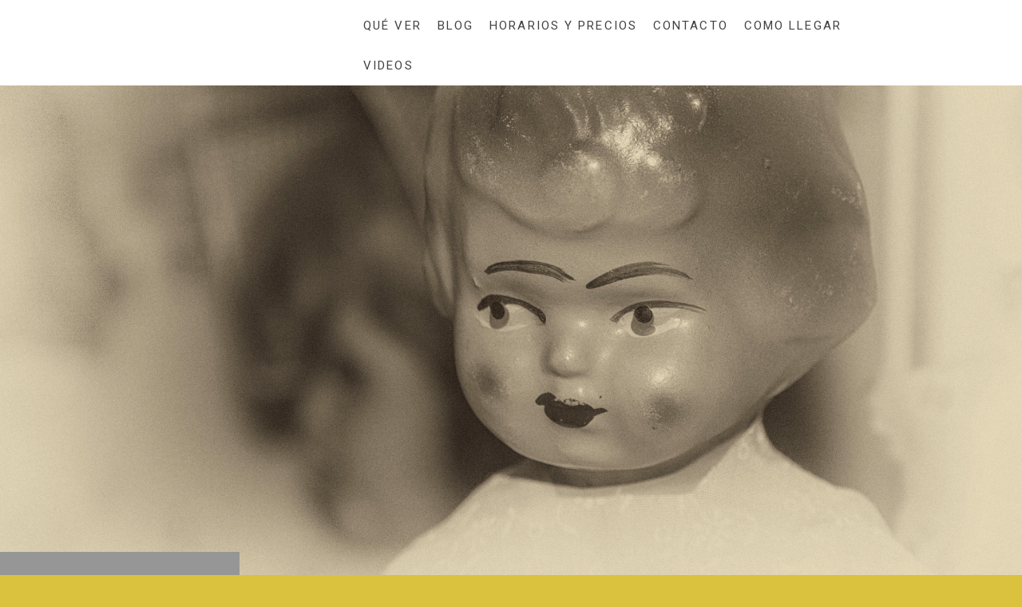

--- FILE ---
content_type: text/html; charset=UTF-8
request_url: https://www.museojuguetesurrea.es/2020/04/01/qui%C3%A9n-soy/
body_size: 10351
content:
<!DOCTYPE html>
<html lang="es-ES"><head>
    <meta charset="utf-8"/>
    <link rel="dns-prefetch preconnect" href="https://u.jimcdn.com/" crossorigin="anonymous"/>
<link rel="dns-prefetch preconnect" href="https://assets.jimstatic.com/" crossorigin="anonymous"/>
<link rel="dns-prefetch preconnect" href="https://image.jimcdn.com" crossorigin="anonymous"/>
<link rel="dns-prefetch preconnect" href="https://fonts.jimstatic.com" crossorigin="anonymous"/>
<meta http-equiv="X-UA-Compatible" content="IE=edge"/>
<meta name="description" content=""/>
<meta name="robots" content="index, follow, archive"/>
<meta property="st:section" content=""/>
<meta name="generator" content="Jimdo Creator"/>
<meta name="twitter:title" content="Quién soy"/>
<meta name="twitter:description" content="Queridos amigos: comenzamos este blog llenos de ilusión en un momento complicado y difícil, pero aunque todos nos quedamos en casa, seguimos jugando... No podemos olvidar que el juego, y el juguete, ha acompañado a la humanidad durante siglos, entreteniendo sus ratos de ocio, incluso de aburrimiento. Así, para los que queráis, podéis jugar con nosotros. Cada cierto tiempo os propondremos un pequeño juego, actividad o acertijo que podréis contestar con un e-mail en nuestra pestaña de contacto. Los que participéis estáis invitados a nuestro Museo cuando todo esto pase, que esperamos sea muy pronto. Ya perdonareis nuestros fallos, pero no sabemos mucho de ordenadores... y es que somos juguetes! y antiguos! Hoy empezamos con nuestra amiga de la foto... que nos pregunta Quién soy? y nos da unas pistas: nací en España, en 1940. Por mi apellido sabréis que soy pariente de un famoso ratón que cambia dientes por regalos, y mi nombre es el de un insecto coleóptero, de la familia cucujoidea -que nombrecito!- Así... Cómo se llama nuestra amiga? Qué es un insecto coleóptero? Ale! a buscar en internet... o en esos libros gordos donde lo pone todo... Que, por cierto, cómo se llaman esos libros gordos?"/>
<meta name="twitter:card" content="summary_large_image"/>
<meta property="og:url" content="http://www.museojuguetesurrea.es/2020/04/01/qui%C3%A9n-soy/"/>
<meta property="og:title" content="Quién soy"/>
<meta property="og:description" content="Queridos amigos: comenzamos este blog llenos de ilusión en un momento complicado y difícil, pero aunque todos nos quedamos en casa, seguimos jugando... No podemos olvidar que el juego, y el juguete, ha acompañado a la humanidad durante siglos, entreteniendo sus ratos de ocio, incluso de aburrimiento. Así, para los que queráis, podéis jugar con nosotros. Cada cierto tiempo os propondremos un pequeño juego, actividad o acertijo que podréis contestar con un e-mail en nuestra pestaña de contacto. Los que participéis estáis invitados a nuestro Museo cuando todo esto pase, que esperamos sea muy pronto. Ya perdonareis nuestros fallos, pero no sabemos mucho de ordenadores... y es que somos juguetes! y antiguos! Hoy empezamos con nuestra amiga de la foto... que nos pregunta Quién soy? y nos da unas pistas: nací en España, en 1940. Por mi apellido sabréis que soy pariente de un famoso ratón que cambia dientes por regalos, y mi nombre es el de un insecto coleóptero, de la familia cucujoidea -que nombrecito!- Así... Cómo se llama nuestra amiga? Qué es un insecto coleóptero? Ale! a buscar en internet... o en esos libros gordos donde lo pone todo... Que, por cierto, cómo se llaman esos libros gordos?"/>
<meta property="og:type" content="article"/>
<meta property="og:locale" content="es_ES"/>
<meta property="og:site_name" content="Página web de pruebamuseourrea"/>
<meta name="twitter:image" content="https://image.jimcdn.com/app/cms/image/transf/dimension=1920x1024:format=jpg/path/s5e6191c9c4d80dd6/image/i32579c8295290bf0/version/1585763060/image.jpg"/>
<meta property="og:image" content="https://image.jimcdn.com/app/cms/image/transf/dimension=1920x1024:format=jpg/path/s5e6191c9c4d80dd6/image/i32579c8295290bf0/version/1585763060/image.jpg"/>
<meta property="og:image:width" content="1366"/>
<meta property="og:image:height" content="1024"/>
<meta property="og:image:secure_url" content="https://image.jimcdn.com/app/cms/image/transf/dimension=1920x1024:format=jpg/path/s5e6191c9c4d80dd6/image/i32579c8295290bf0/version/1585763060/image.jpg"/>
<meta property="article:published_time" content="2020-04-01 19:00:24"/><title>Quién soy - Página web de pruebamuseourrea</title>
<link rel="icon" type="image/png" href="[data-uri]"/>
    <link rel="alternate" type="application/rss+xml" title="Blog" href="https://www.museojuguetesurrea.es/rss/blog"/>    
<link rel="canonical" href="https://www.museojuguetesurrea.es/2020/04/01/quién-soy/"/>

        <script src="https://assets.jimstatic.com/ckies.js.7c38a5f4f8d944ade39b.js"></script>

        <script src="https://assets.jimstatic.com/cookieControl.js.b05bf5f4339fa83b8e79.js"></script>
    <script>window.CookieControlSet.setToNormal();</script>

    <style>html,body{margin:0}.hidden{display:none}.n{padding:5px}#cc-website-title a {text-decoration: none}.cc-m-image-align-1{text-align:left}.cc-m-image-align-2{text-align:right}.cc-m-image-align-3{text-align:center}</style>

        <link href="https://u.jimcdn.com/cms/o/s5e6191c9c4d80dd6/layout/dm_81f534609330b5b8fef4eaf2b2a6688c/css/layout.css?t=1458578556" rel="stylesheet" type="text/css" id="jimdo_layout_css"/>
<script>     /* <![CDATA[ */     /*!  loadCss [c]2014 @scottjehl, Filament Group, Inc.  Licensed MIT */     window.loadCSS = window.loadCss = function(e,n,t){var r,l=window.document,a=l.createElement("link");if(n)r=n;else{var i=(l.body||l.getElementsByTagName("head")[0]).childNodes;r=i[i.length-1]}var o=l.styleSheets;a.rel="stylesheet",a.href=e,a.media="only x",r.parentNode.insertBefore(a,n?r:r.nextSibling);var d=function(e){for(var n=a.href,t=o.length;t--;)if(o[t].href===n)return e.call(a);setTimeout(function(){d(e)})};return a.onloadcssdefined=d,d(function(){a.media=t||"all"}),a};     window.onloadCSS = function(n,o){n.onload=function(){n.onload=null,o&&o.call(n)},"isApplicationInstalled"in navigator&&"onloadcssdefined"in n&&n.onloadcssdefined(o)}     /* ]]> */ </script>     <script>
// <![CDATA[
onloadCSS(loadCss('https://assets.jimstatic.com/web_unresponsive.css.28bd651a6f6ec3cca5b814afdc7c1e3a.css') , function() {
    this.id = 'jimdo_web_css';
});
// ]]>
</script>
<link href="https://assets.jimstatic.com/web_unresponsive.css.28bd651a6f6ec3cca5b814afdc7c1e3a.css" rel="preload" as="style"/>
<noscript>
<link href="https://assets.jimstatic.com/web_unresponsive.css.28bd651a6f6ec3cca5b814afdc7c1e3a.css" rel="stylesheet"/>
</noscript>    <link href="https://assets.jimstatic.com/ownbgr.css.5500693586a48a3671dd582d70e33635.css" rel="stylesheet" type="text/css" media="all"/>

    <script>
    //<![CDATA[
        var jimdoData = {"isTestserver":false,"isLcJimdoCom":false,"isJimdoHelpCenter":false,"isProtectedPage":false,"cstok":"0c2a14b8ebc559fd5f29e594524b2ea023240a5a","cacheJsKey":"495dd7b2cb9be42dc4b9ed1241f4ab3142c94f8c","cacheCssKey":"495dd7b2cb9be42dc4b9ed1241f4ab3142c94f8c","cdnUrl":"https:\/\/assets.jimstatic.com\/","minUrl":"https:\/\/assets.jimstatic.com\/app\/cdn\/min\/file\/","authUrl":"https:\/\/a.jimdo.com\/","webPath":"https:\/\/www.museojuguetesurrea.es\/","appUrl":"https:\/\/a.jimdo.com\/","cmsLanguage":"es_ES","isFreePackage":false,"mobile":false,"isDevkitTemplateUsed":true,"isTemplateResponsive":false,"websiteId":"s5e6191c9c4d80dd6","pageId":2636582733,"packageId":2,"shop":{"deliveryTimeTexts":{"1":"Plazo de entrega 1 - 3 d\u00edas","2":"Plazo de entrega 3 - 5 d\u00edas","3":"de 5 a 8 d\u00edas"},"checkoutButtonText":"Mi compra","isReady":false,"currencyFormat":{"pattern":"#,##0.00 \u00a4","convertedPattern":"#,##0.00 $","symbols":{"GROUPING_SEPARATOR":".","DECIMAL_SEPARATOR":",","CURRENCY_SYMBOL":"\u20ac"}},"currencyLocale":"de_DE"},"tr":{"gmap":{"searchNotFound":"La direcci\u00f3n insertada no existe o no pudo ser encontrada.","routeNotFound":"La ruta no se ha podido calcular. Posible causa: la direcci\u00f3n de inicio es demasiado inexacta o est\u00e1 demasiado lejos de la direcci\u00f3n final."},"shop":{"checkoutSubmit":{"next":"Siguiente paso","wait":"Un momento por favor"},"paypalError":"Ha ocurrido un error. Por favor intenta de nuevo.","cartBar":"Ir al carrito ","maintenance":"La tienda no est\u00e1 activa en este momento. Int\u00e9ntalo de nuevo m\u00e1s tarde.","addToCartOverlay":{"productInsertedText":"El art\u00edculo se ha a\u00f1adido al carrito de compras.","continueShoppingText":"Seguir comprando","reloadPageText":"Actualizar"},"notReadyText":"La tienda no est\u00e1 terminada todav\u00eda.","numLeftText":"Por el momento no es posible pedir m\u00e1s de {:num} ejemplares de este art\u00edculo .","oneLeftText":"No existen ejemplares disponibles para este art\u00edculo."},"common":{"timeout":"Ha ocurrido un error. Se ha interrumpido la acci\u00f3n. Por favor intenta otra vez m\u00e1s tarde. "},"form":{"badRequest":"Se ha producido un error. Los datos no se han podido transmitir correctamente. Int\u00e9ntalo de nuevo m\u00e1s tarde."}},"jQuery":"jimdoGen002","isJimdoMobileApp":false,"bgConfig":null,"bgFullscreen":true,"responsiveBreakpointLandscape":767,"responsiveBreakpointPortrait":480,"copyableHeadlineLinks":false,"tocGeneration":false,"googlemapsConsoleKey":false,"loggingForAnalytics":false,"loggingForPredefinedPages":false,"isFacebookPixelIdEnabled":false,"userAccountId":"56dbde09-18a9-44db-8e0b-ae9dc0a8a5e8"};
    // ]]>
</script>

     <script> (function(window) { 'use strict'; var regBuff = window.__regModuleBuffer = []; var regModuleBuffer = function() { var args = [].slice.call(arguments); regBuff.push(args); }; if (!window.regModule) { window.regModule = regModuleBuffer; } })(window); </script>
    <script src="https://assets.jimstatic.com/web.js.58bdb3da3da85b5697c0.js" async="true"></script>
    <script src="https://assets.jimstatic.com/at.js.62588d64be2115a866ce.js"></script>
        
            
</head>

<body class="body cc-page cc-page-blog j-m-gallery-styles j-m-video-styles j-m-hr-styles j-m-header-styles j-m-text-styles j-m-emotionheader-styles j-m-htmlCode-styles j-m-rss-styles j-m-form-styles j-m-table-styles j-m-textWithImage-styles j-m-downloadDocument-styles j-m-imageSubtitle-styles j-m-flickr-styles j-m-googlemaps-styles j-m-blogSelection-styles j-m-comment-styles-disabled j-m-jimdo-styles j-m-profile-styles j-m-guestbook-styles j-m-promotion-styles j-m-twitter-styles j-m-hgrid-styles j-m-shoppingcart-styles j-m-catalog-styles j-m-product-styles-disabled j-m-facebook-styles j-m-sharebuttons-styles j-m-formnew-styles j-m-callToAction-styles j-m-turbo-styles j-m-spacing-styles j-m-googleplus-styles j-m-dummy-styles j-m-search-styles j-m-booking-styles j-m-socialprofiles-styles j-footer-styles cc-pagemode-default cc-content-parent" id="page-2636582733">

<div id="cc-inner" class="cc-content-parent">

<div id="wrap" class="cc-content-parent">
    <div class="navigation-colors">
        <header class="layout-alignment navigation-vertical-alignment tpl-header"><div class="logo">
                
            </div>
            <nav class="navbar"><div class="tpl-navigation-wrapper">
                    <div data-container="navigation"><div class="j-nav-variant-nested"><ul class="cc-nav-level-0 j-nav-level-0"><li id="cc-nav-view-2323502933" class="jmd-nav__list-item-0"><a href="/" data-link-title="Qué ver">Qué ver</a></li><li id="cc-nav-view-2636511533" class="jmd-nav__list-item-0"><a href="/blog/" data-link-title="Blog">Blog</a></li><li id="cc-nav-view-2323503033" class="jmd-nav__list-item-0"><a href="/horarios-y-precios/" data-link-title="horarios y precios">horarios y precios</a></li><li id="cc-nav-view-2323503133" class="jmd-nav__list-item-0"><a href="/contacto/" data-link-title="Contacto">Contacto</a></li><li id="cc-nav-view-2431502933" class="jmd-nav__list-item-0"><a href="/como-llegar/" data-link-title="Como llegar">Como llegar</a></li><li id="cc-nav-view-2637222933" class="jmd-nav__list-item-0"><a href="/videos/" data-link-title="VIDEOS">VIDEOS</a></li></ul></div></div>
                </div>
            </nav></header>
</div>

    <div class="container content-options-box cc-content-parent">
        <div class="breadcrumb-wrapper layout-alignment">
            <div class="flex-background-options breadcrumb-float-outer-wrapper">
              <div class="breadcrumb">
                  <div class="tpl-title-wrapper">
                    
                  </div>
                  <div class="breadcrumb-float-wrapper breadcrumb-options">
                    <div data-container="navigation"><div class="j-nav-variant-breadcrumb"><ol/></div></div>
                  </div>
              </div>
            </div>
        </div>
        <div class="content layout-alignment content-options-inner cc-content-parent">
            <section class="cc-content-parent"><div id="content_area" data-container="content"><div id="content_start"></div>
        <article class="j-blog"><div class="n j-blog-meta j-blog-post--header">
    <div class="j-text j-module n">
                <span class="j-text j-blog-post--date">
            01. abril 2020        </span>
    </div>
    <h1 class="j-blog-header j-blog-headline j-blog-post--headline">Quién soy</h1>
</div>
<div class="post j-blog-content">
        <div id="cc-matrix-4183241733"><div id="cc-m-14344668433" class="j-module n j-textWithImage "><figure class="cc-imagewrapper cc-m-image-align-1">
<img srcset="https://image.jimcdn.com/app/cms/image/transf/dimension=320x1024:format=jpg/path/s5e6191c9c4d80dd6/image/i32579c8295290bf0/version/1585763060/image.jpg 320w, https://image.jimcdn.com/app/cms/image/transf/dimension=490x1024:format=jpg/path/s5e6191c9c4d80dd6/image/i32579c8295290bf0/version/1585763060/image.jpg 490w, https://image.jimcdn.com/app/cms/image/transf/dimension=640x1024:format=jpg/path/s5e6191c9c4d80dd6/image/i32579c8295290bf0/version/1585763060/image.jpg 640w, https://image.jimcdn.com/app/cms/image/transf/dimension=960x1024:format=jpg/path/s5e6191c9c4d80dd6/image/i32579c8295290bf0/version/1585763060/image.jpg 960w, https://image.jimcdn.com/app/cms/image/transf/dimension=980x1024:format=jpg/path/s5e6191c9c4d80dd6/image/i32579c8295290bf0/version/1585763060/image.jpg 980w" sizes="(min-width: 490px) 490px, 100vw" id="cc-m-textwithimage-image-14344668433" src="https://image.jimcdn.com/app/cms/image/transf/dimension=490x1024:format=jpg/path/s5e6191c9c4d80dd6/image/i32579c8295290bf0/version/1585763060/image.jpg" alt="" class="" data-src-width="2560" data-src-height="1920" data-src="https://image.jimcdn.com/app/cms/image/transf/dimension=490x1024:format=jpg/path/s5e6191c9c4d80dd6/image/i32579c8295290bf0/version/1585763060/image.jpg" data-image-id="8892724633"/>    

</figure>
<div>
    <div id="cc-m-textwithimage-14344668433" data-name="text" data-action="text" class="cc-m-textwithimage-inline-rte">
        <p>
    <span style="font-size: 30px;"><strong>Queridos amigos: comenzamos este blog llenos de ilusión en un momento complicado y difícil, pero aunque todos nos quedamos en casa, seguimos jugando... No
    podemos olvidar que el juego, y el juguete, ha acompañado a la humanidad durante siglos, entreteniendo sus ratos de ocio, incluso de aburrimiento. Así, para los</strong></span><strong style="font-size: 30px;"> que queráis, podéis jugar con nosotros. Cada cierto tiempo os propondremos un pequeño juego, actividad o acertijo que podréis contestar con un e-mail en nuestra pestaña
    de contacto. Los que participéis estáis invitados a nuestro Museo cuando todo esto pase, que esperamos sea muy pronto. Ya perdonareis nuestros fallos, pero no sabemos mucho de ordenadores... y es
    que somos juguetes! y antiguos! Hoy empezamos con nuestra amiga de la foto... que nos pregunta Quién soy? y nos da unas pistas: nací en España, en 1940. Por mi apellido sabréis que soy pariente
    de un famoso ratón que cambia dientes por regalos, y mi nombre es el de un insecto coleóptero, de la familia cucujoidea -que nombrecito!- Así...</strong>
</p>

<p>
    <span style="font-size: 30px;"><b>Cómo se llama nuestra amiga?</b></span>
</p>

<p>
    <span style="font-size: 30px;"><b>Qué es un insecto coleóptero?</b></span>
</p>

<p>
    <span style="font-size: 30px;"><b>Ale! a buscar en internet... o en esos libros gordos donde lo pone todo... Que, por cierto, cómo se llaman esos libros gordos?</b></span>
</p>

<p>
     
</p>

<p>
    <strong style="font-size: 30px;"> </strong>
</p>    </div>
</div>

<div class="cc-clear"></div>
<script id="cc-m-reg-14344668433">// <![CDATA[

    window.regModule("module_textWithImage", {"data":{"imageExists":true,"hyperlink":"","hyperlink_target":"","hyperlinkAsString":"","pinterest":"0","id":14344668433,"widthEqualsContent":"0","resizeWidth":"490","resizeHeight":368},"id":14344668433});
// ]]>
</script></div></div>
        </div><div class="j-module n j-text j-blog-post--tags-wrapper"><span class="j-blog-post--tags--template" style="display: none;"><a class="j-blog-post--tag" href="https://www.museojuguetesurrea.es/blog/?tag=tagPlaceholder">tagPlaceholder</a></span><span class="j-blog-post--tags-label" style="display: none;">Etiquetas:</span> <span class="j-blog-post--tags-list"></span></div>
                <div class="n j-comment">
                    <div id="commentsModule14344668033"><p id="skiptoform14344668033" class="skiptoform"><a href="#" data-id="14344668033" data-action="goToForm">Escribir comentario</a></p><div class="j-blog-comment-counter" id="numComments14344668033"> Comentarios: <i class="cc-comments-count">0</i> </div><ul class="com-list-noava" id="commentOutput14344668033"><li id="commentFormContainer14344668033" class="commentstd clearover cc-m-comment-loading"><a name="commentForm14344668033"></a></li></ul><div id="commentError14344668033" class="message-error" style="display: none;"></div><div id="commentSuccess14344668033" class="message-ok" style="display: none;"></div></div><script>// <![CDATA[

    window.regModule("module_comment", {"data":{"id":"14344668033","closed":"0","captcha":"1d21cf3626ae874d8185ad75fd3f2b4e","avatar":false,"lang":{"comment":"Comentario","comments":"Comentarios"}}});
// ]]>
</script>
                </div></article>
        </div>
            </section>
</div>
    </div>

    <div class="sidebar sidebar-options">
        <section class="layout-alignment"><div data-container="sidebar"><div id="cc-matrix-3409736833"><div id="cc-m-12080602333" class="j-module n j-text "><div>
    <div>
        <div>
            <p style="text-align: left;" data-mce-style="text-align: left;">
                <strong><a title="Como llegar" href="/como-llegar/" data-mce-href="/como-llegar/">Calle San Roque, 15, Urrea de Gaén</a></strong>
            </p>
        </div>
    </div>
</div></div><div id="cc-m-12684676233" class="j-module n j-sharebuttons ">
<div class="cc-sharebuttons-element cc-sharebuttons-size-64 cc-sharebuttons-style-black cc-sharebuttons-design-round cc-sharebuttons-align-center">


    <a class="cc-sharebuttons-facebook" href="http://www.facebook.com/sharer.php?u=https://www.museojuguetesurrea.es/&amp;t=P%C3%A1gina%20web%20de%20pruebamuseourrea" title="Facebook" target="_blank"></a><a class="cc-sharebuttons-x" href="https://x.com/share?text=P%C3%A1gina%20web%20de%20pruebamuseourrea&amp;url=https%3A%2F%2Fwww.museojuguetesurrea.es%2F" title="X" target="_blank"></a><a class="cc-sharebuttons-mail" href="mailto:?subject=P%C3%A1gina%20web%20de%20pruebamuseourrea&amp;body=https://www.museojuguetesurrea.es/" title="Email" target=""></a><a class="cc-sharebuttons-evernote" href="http://www.evernote.com/clip.action?url=https://www.museojuguetesurrea.es/&amp;title=P%C3%A1gina%20web%20de%20pruebamuseourrea" title="Evernote" target="_blank"></a><a class="cc-sharebuttons-tuenti" href="http://www.tuenti.com/share?url=https://www.museojuguetesurrea.es/" title="Tuenti" target="_blank"></a>

</div>
</div></div></div>
        </section>
</div>

    <div class="footer footer-options">
        <footer class="layout-alignment"><div id="contentfooter" data-container="footer">

    
    <div class="j-meta-links">
        <a href="/about/">Aviso legal</a> | <a href="//www.museojuguetesurrea.es/j/privacy">Política de privacidad</a> | <a id="cookie-policy" href="javascript:window.CookieControl.showCookieSettings();">Política de cookies</a> | <a href="/sitemap/">Mapa del sitio</a>    </div>

    <div class="j-admin-links">
            
    <span class="loggedout">
        <a rel="nofollow" id="login" href="/login">Inicia sesión</a>
    </span>

<span class="loggedin">
    <a rel="nofollow" id="logout" target="_top" href="https://cms.e.jimdo.com/app/cms/logout.php">
        Salir    </a>
    |
    <a rel="nofollow" id="edit" target="_top" href="https://a.jimdo.com/app/auth/signin/jumpcms/?page=2636582733">Editar</a>
</span>
        </div>

    
</div>

        </footer>
</div>
    <div class="tpl-shoppingcart-wrapper">
        
    </div>
</div>

</div>    <script type="text/javascript">
//<![CDATA[
addAutomatedTracking('creator.website', track_anon);
//]]>
</script>
    
<div id="loginbox" class="hidden">

    <div id="loginbox-header">

    <a class="cc-close" title="Cerrar elemento" href="#">Cerrar</a>

    <div class="c"></div>

</div>

<div id="loginbox-content">

        <div id="resendpw"></div>

        <div id="loginboxOuter"></div>
    </div>
</div>
<div id="loginbox-darklayer" class="hidden"></div>
<script>// <![CDATA[

    window.regModule("web_login", {"url":"https:\/\/www.museojuguetesurrea.es\/","pageId":2636582733});
// ]]>
</script>

<script>// <![CDATA[

    window.regModule("common_awesomebackground", {"bgtype":2,"effect":0,"speed":0,"overlayStyle":0,"repeat":1,"videoMute":1,"videoHideContent":1,"images":["https:\/\/image.jimcdn.com\/app\/cms\/image\/transf\/none\/path\/s5e6191c9c4d80dd6\/background\/i0acadc1e9d9dadbc\/version\/1443439506\/image.jpg"],"video":null,"constants":{"cms":{"LOGINBOX_ID":"loginbox"},"page":{"CC_INNER_ID":"cc-inner"},"floatingButtonBar":{"MUTE_BUTTON_CLASS":"cc-FloatingButtonBarContainer-button-mute","SHOW_FULL_VIDEO_CLASS":"cc-FloatingButtonBarContainer-button-full","ENABLED_BUTTON_CLASS":"cc-FloatingButtonBarContainer-button-enabled"},"bgVideo":{"BG_VIDEO_COOKIE_KEY":"ownbg.video.seekPos","BG_VIDEO_MUTE_COOKIE_KEY":"ownbg.video.mute","BG_VIDEO_CONTAINER_ID":"cc-jimdo-bgr-video","BG_VIDEO_PLAYER_ID":"cc-bgr-ytplayer"},"bgConfig":{"BG_OVERLAY_STYLE_NONE":0}},"i18n":{"mute":"Desactivar sonido","unmute":"Activar sonido","hideContent":"Ver v\u00eddeo de fondo sin el contenido de la p\u00e1gina.","showContent":"Seiteninhalte wieder anzeigen"}});
// ]]>
</script>
<div class="cc-individual-cookie-settings" id="cc-individual-cookie-settings" style="display: none" data-nosnippet="true">

</div>
<script>// <![CDATA[

    window.regModule("web_individualCookieSettings", {"categories":[{"type":"NECESSARY","name":"Estrictamente necesarias","description":"Las cookies estrictamente necesarias garantizan funciones que son indispensables para el funcionamiento adecuado de la p\u00e1gina web. Como resultado, estas cookies no pueden desactivarse. Se utilizan de forma exclusiva en esta p\u00e1gina web y, por lo tanto, son cookies propias. Esto significa que toda la informaci\u00f3n almacenada en las cookies solo se mandar\u00e1 a esta web.","required":true,"cookies":[{"key":"cookielaw","name":"cookielaw","description":"Cookie Law\n\nEsta cookie muestra el banner de cookies y guarda las preferencias sobre las cookies de los visitantes.\n\nProveedor:\nJimdo GmbH, Stresemannstrasse 375, 22761 Hamburg, Germany\n\nNombre de la cookie: ckies_cookielaw\nDuraci\u00f3n de la cookie: 1 a\u00f1o\n\nPol\u00edtica de privacidad:\nhttps:\/\/www.jimdo.com\/es\/info\/politica-de-privacidad\/","required":true},{"key":"control-cookies-wildcard","name":"ckies_*","description":"Jimdo Control Cookies\n\nSon cookies de control para habilitar los servicios o las cookies que los visitantes de la p\u00e1gina web seleccionan, y para guardar dichas preferencias de cookies. \n\nProveedor:\nJimdo GmbH, Stresemannstrasse 375, 22761 Hamburg, Germany.\n\nNombre de las cookies:\nckies_*, ckies_postfinance, ckies_stripe, ckies_powr, ckies_google, ckies_cookielaw, ckies_ga, ckies_jimdo_analytics, ckies_fb_analytics, ckies_fr\n\nDuraci\u00f3n de la cookie: 1 a\u00f1o\n\nPol\u00edtica de privacidad:\nhttps:\/\/www.jimdo.com\/es\/info\/privacy\/","required":true}]},{"type":"FUNCTIONAL","name":"Funcionamiento","description":"Las cookies de funcionamiento permiten que esta p\u00e1gina web pueda ofrecer ciertas opciones y guardar la informaci\u00f3n ya proporcionada (como el nombre o la selecci\u00f3n del idioma) para brindar funciones mejoradas y m\u00e1s personalizadas.","required":false,"cookies":[{"key":"powr-v2","name":"powr","description":"Cookies POWr.io \n\nEstas cookies registran datos estad\u00edsticos an\u00f3nimos sobre el comportamiento de los visitantes en esta p\u00e1gina web y son las responsables de garantizar el funcionamiento de ciertos widgets que se utilizan en esta p\u00e1gina web. Solo se utilizan para un an\u00e1lisis interno por el operador de la p\u00e1gina web, p.ej. para el contador de visitas, etc.\n\nProveedor:\nPowr.io, POWr HQ, 340 Pine Street, San Francisco, California 94104, USA.\n\nNombre y duraci\u00f3n de las cookies: \nahoy_unique_[unique id] (Duraci\u00f3n: sesi\u00f3n), POWR_PRODUCTION (Duraci\u00f3n: sesi\u00f3n), ahoy_visitor (Duraci\u00f3n: 2 a\u00f1os), ahoy_visit (Duraci\u00f3n: 1 d\u00eda), src 30 Days Security, _gid Persistent (Duraci\u00f3n: 1 d\u00eda), NID (Dominio: google.com, Duraci\u00f3n: 180 d\u00edas), 1P_JAR (Dominio: google.com, Duraci\u00f3n: 30 d\u00edas), DV (Dominio: google.com, Duraci\u00f3n: 2 horas), SIDCC (Dominio: google.com, Duraci\u00f3n: 1 a\u00f1o), SID (Dominio: google.com, Duraci\u00f3n: 2 a\u00f1os), HSID (Dominio: google.com, Duraci\u00f3n: 2 a\u00f1os), SEARCH_SAMESITE (Dominio: google.com, Duraci\u00f3n: 6 meses), __cfduid (Dominio: powrcdn.com, Duraci\u00f3n: 30 d\u00edas).\n\nPol\u00edtica de la cookie:\nhttps:\/\/www.powr.io\/privacy \n\nPol\u00edtica de privacidad:\nhttps:\/\/www.powr.io\/privacy  ","required":false},{"key":"google_maps","name":"Google Maps","description":"Al activar y guardar esta configuraci\u00f3n se habilitar\u00e1 la visualizaci\u00f3n de Google Maps en la p\u00e1gina web.\nProveedor: Google LLC, 1600 Amphitheatre Parkway, Mountain View, CA 94043, USA o Google Ireland Limited, Gordon House, Barrow Street, Dublin 4, Ireland, en caso de ser residente en la UE.\nNombre de la cookie y duraci\u00f3n: google_maps (Duraci\u00f3n: 1 a\u00f1o).\nPol\u00edtica de la cookie: https:\/\/policies.google.com\/technologies\/cookies\nPol\u00edtica de privacidad:  https:\/\/policies.google.com\/privacy","required":false},{"key":"vimeo","name":"Vimeo","description":"Al activar y guardar esta configuraci\u00f3n podr\u00e1s visualizar el contenido de v\u00eddeo de Vimeo en esta p\u00e1gina web.\n\nProveedor: Vimeo, Inc., 555 West 18th Street, New York, New York 10011, USA\nNombre de la cookie y duraci\u00f3n: vimeo_consent (Duraci\u00f3n: 1 a\u00f1o).\nPol\u00edtica de la cookie: https:\/\/vimeo.com\/cookie_policy\nPol\u00edtica de privacidad: https:\/\/vimeo.com\/privacy\n\nSi aceptas la carga y visualizaci\u00f3n del contenido de Vimeo, el proveedor de servicios Vimeo instala cookies adicionales. El reproductor de v\u00eddeo integrable de Vimeo utiliza cookies de origen consideradas esenciales para la reproducci\u00f3n del v\u00eddeo. Vimeo no utiliza cookies publicitarias o anal\u00edticas de terceros cuando el reproductor aparece en la p\u00e1gina web de un tercero, a menos que el visitante haya iniciado sesi\u00f3n en su cuenta de Vimeo. Para m\u00e1s informaci\u00f3n, consulta la pol\u00edtica de privacidad de Vimeo.\n\nNombres de las cookie y duraciones: __cf_bm (Duraci\u00f3n: 1 d\u00eda), player (Duraci\u00f3n: 1 a\u00f1o), vuid (Duraci\u00f3n: 2 a\u00f1os)","required":false}]},{"type":"PERFORMANCE","name":"Rendimiento","description":"Las cookies de rendimiento recopilan informaci\u00f3n sobre el uso de una p\u00e1gina web. Se utilizan para entender mejor el funcionamiento de una p\u00e1gina web y poder mejorar su apariencia, contenido y funcionalidad.","required":false,"cookies":[]},{"type":"MARKETING","name":"Marketing \/ Terceros","description":"Las cookies de marketing o de terceros provienen de empresas de publicidad externas (entre otras) y se utilizan para recopilar informaci\u00f3n sobre las p\u00e1ginas web que los usuarios visitan; por ejemplo, para crear publicidad personalizada.","required":false,"cookies":[{"key":"powr_marketing","name":"powr_marketing","description":"Cookies POWr.io\n\nEstas cookies recopilan informaci\u00f3n an\u00f3nima con fines anal\u00edticos, como conocer c\u00f3mo los visitantes utilizan esta p\u00e1gina web e interact\u00faan con ella.\n\nProveedor:\nPowr.io, POWr HQ, 340 Pine Street, San Francisco, California 94104, USA.\n\nNombre y duraci\u00f3n de las cookies:\n__Secure-3PAPISID (dominio: google.com, duraci\u00f3n: 2 a\u00f1os), SAPISID (dominio: google.com, duraci\u00f3n: 2 a\u00f1os), APISID (dominio: google.com, duraci\u00f3n: 2 a\u00f1os), SSID (dominio: google.com, duraci\u00f3n: 2 a\u00f1os), __Secure-3PSID (dominio: google.com, duraci\u00f3n: 2 a\u00f1os), CC (dominio: google.com, duraci\u00f3n: 1 a\u00f1o), ANID (dominio: google.com, duraci\u00f3n: 10 a\u00f1os), OTZ (dominio: google.com, duraci\u00f3n: 1 mes).\n\nPol\u00edtica de la cookie:\nhttps:\/\/www.powr.io\/privacy\n\nPol\u00edtica de privacidad:\nhttps:\/\/www.powr.io\/privacy","required":false}]}],"pagesWithoutCookieSettings":["\/about\/","\/j\/privacy"],"cookieSettingsHtmlUrl":"\/app\/module\/cookiesettings\/getcookiesettingshtml"});
// ]]>
</script>

</body>
</html>


--- FILE ---
content_type: text/css; charset=UTF-8
request_url: https://u.jimcdn.com/cms/o/s5e6191c9c4d80dd6/layout/dm_81f534609330b5b8fef4eaf2b2a6688c/css/layout.css?t=1458578556
body_size: 4674
content:
@import url(https://fonts.jimstatic.com/css?family=Roboto:400,400italic,700,700italic,300|Roboto+Slab:400,400italic,700,700italic|Marck+Script);body,fieldset{border:0;margin:0;padding:0}figure,p{margin:0}html{font-size:62.5%;-webkit-font-smoothing:antialiased}.cc-checkout-hint,.cc-checkout-subheadings a:link,.cc-checkout-subheadings a:visited,.datetime,.postmeta{font-size:13px;font-size:1.3rem;line-height:2.2}#cc-checkout-gutter .cc-checkout-btn,#cc-checkout-gutter input[type=text],#cc-checkout-gutter input[type=date],#cc-checkout-gutter input[type=email],#cc-checkout-gutter textarea,.blogreadmore:link,.blogreadmore:visited,.breadcrumb-wrapper,.cc-pagemode-overlay #password,.cc-pagemode-overlay input[type=submit].submitUser,.comment:link,.comment:visited,.j-blog .commententry input,.j-callToAction .j-calltoaction-link-style-1,.j-callToAction .j-calltoaction-link-style-2,.j-callToAction .j-calltoaction-link-style-3,.j-comment input[type=submit],.j-comment input[type=text],.j-comment input[type=date],.j-comment textarea,.j-downloadDocument .cc-m-download-link,.j-formnew .cc-m-form-view-sortable input[type=text],.j-formnew .cc-m-form-view-sortable input[type=date],.j-formnew .cc-m-form-view-sortable input[type=email],.j-formnew .cc-m-form-view-sortable textarea,.j-formnew input[type=submit],.j-googlemaps .cc-map-route-start,.j-googlemaps .cc-map-route-submit button,.j-newsletterbox input[type=submit],.j-newsletterbox input[type=email],.j-product .cc-shop-addtocard,.j-rss br+a[target="_blank"],.skiptoform a:link,.skiptoform a:visited{font-size:15px;font-size:1.5rem;line-height:1.5}.content-options-inner .j-rss .rssFeedTitle,.content-options-inner h3,.content-options-inner h4,.j-product .cc-shop-product-desc h4,.j-product .cc-shop-product-price-old,.j-rss .content-options-inner .rssFeedTitle,.j-rss .sidebar-options .rssFeedTitle,.sidebar-options .j-rss .rssFeedTitle,.sidebar-options h3,.sidebar-options
h4{font-size:27px;font-size:2.7rem;line-height:2.93}.cc-checkout-subheadings,.content-options-inner h2:not(.j-blog-headline):not(.j-blog-comment-counter),.j-product .cc-shop-product-price-current,.sidebar-options h2:not(.j-blog-headline):not(.j-blog-comment-counter){font-size:40px;font-size:4rem;line-height:1.05}.content-options-inner .j-rss h1 a:link,.content-options-inner .j-rss h1 a:visited,.content-options-inner h1:not(.cc-within-single-module-element):not(.j-blog-headline),.j-website-title-content,.sidebar-options .j-rss h1 a:link,.sidebar-options .j-rss h1 a:visited,.sidebar-options h1:not(.cc-within-single-module-element):not(.j-blog-headline){font-size:53px;font-size:5.3rem;line-height:1.05}#cc-checkout-gutter .cc-checkout-btn,.blogreadmore:link,.blogreadmore:visited,.cc-pagemode-overlay input[type=submit].submitUser,.comment:link,.comment:visited,.j-blog .commententry input,.j-callToAction .j-calltoaction-link-style-1,.j-callToAction .j-calltoaction-link-style-2,.j-callToAction .j-calltoaction-link-style-3,.j-comment input[type=submit],.j-downloadDocument .cc-m-download-link,.j-formnew input[type=submit],.j-googlemaps .cc-map-route-submit button,.j-newsletterbox input[type=submit],.j-product .cc-shop-addtocard,.j-rss br+a[target="_blank"],.skiptoform a:link,.skiptoform a:visited{background-color:#969696;border:0;-moz-box-sizing:border-box;-webkit-box-sizing:border-box;box-sizing:border-box;color:#fff;cursor:pointer;display:inline-block;font-family:inherit;margin:1em
0;padding:.5em 1em;text-align:center;text-decoration:none;-moz-transition:background-color 200ms ease-in-out;-webkit-transition:background-color 200ms ease-in-out;transition:background-color 200ms ease-in-out}#cc-checkout-gutter .cc-checkout-btn:active,#cc-checkout-gutter .cc-checkout-btn:focus,#cc-checkout-gutter .cc-checkout-btn:hover,.blogreadmore:active:link,.blogreadmore:active:visited,.blogreadmore:focus:link,.blogreadmore:focus:visited,.blogreadmore:hover:link,.blogreadmore:hover:visited,.cc-pagemode-overlay input[type=submit].submitUser:active,.cc-pagemode-overlay input[type=submit].submitUser:focus,.cc-pagemode-overlay input[type=submit].submitUser:hover,.comment:active:link,.comment:active:visited,.comment:focus:link,.comment:focus:visited,.comment:hover:link,.comment:hover:visited,.j-blog .commententry input:active,.j-blog .commententry input:focus,.j-blog .commententry input:hover,.j-callToAction .j-calltoaction-link-style-1:active,.j-callToAction .j-calltoaction-link-style-1:focus,.j-callToAction .j-calltoaction-link-style-1:hover,.j-callToAction .j-calltoaction-link-style-2:active,.j-callToAction .j-calltoaction-link-style-2:focus,.j-callToAction .j-calltoaction-link-style-2:hover,.j-callToAction .j-calltoaction-link-style-3:active,.j-callToAction .j-calltoaction-link-style-3:focus,.j-callToAction .j-calltoaction-link-style-3:hover,.j-comment input[type=submit]:active,.j-comment input[type=submit]:focus,.j-comment input[type=submit]:hover,.j-downloadDocument .cc-m-download-link:active,.j-downloadDocument .cc-m-download-link:focus,.j-downloadDocument .cc-m-download-link:hover,.j-formnew input[type=submit]:active,.j-formnew input[type=submit]:focus,.j-formnew input[type=submit]:hover,.j-googlemaps .cc-map-route-submit button:active,.j-googlemaps .cc-map-route-submit button:focus,.j-googlemaps .cc-map-route-submit button:hover,.j-newsletterbox input[type=submit]:active,.j-newsletterbox input[type=submit]:focus,.j-newsletterbox input[type=submit]:hover,.j-product .cc-shop-addtocard:active,.j-product .cc-shop-addtocard:focus,.j-product .cc-shop-addtocard:hover,.j-rss br+a[target="_blank"]:active,.j-rss br+a[target="_blank"]:focus,.j-rss br+a[target="_blank"]:hover,.skiptoform a:active:link,.skiptoform a:active:visited,.skiptoform a:focus:link,.skiptoform a:focus:visited,.skiptoform a:hover:link,.skiptoform a:hover:visited{background-color:transparent;color:#969696}.j-product .cc-shop-addtocard{background-color:#969696;background-image:url(https://api.dmp.jimdo-server.com/designs/328/versions/1.1/assets/images/test-cart-icon.png);background-repeat:no-repeat;background-position:-50px 7px;-moz-transition:all 200ms ease-in-out;-webkit-transition:all 200ms ease-in-out;transition:all 200ms ease-in-out}.j-product .cc-shop-addtocard:active,.j-product .cc-shop-addtocard:focus,.j-product .cc-shop-addtocard:hover{color:#969696;background-color:transparent;background-position:10px 7px;padding-left:40px}#cc-checkout-gutter input[type=text],#cc-checkout-gutter input[type=date],#cc-checkout-gutter input[type=email],#cc-checkout-gutter textarea,.cc-pagemode-overlay #password,.j-comment input[type=text],.j-comment input[type=date],.j-comment textarea,.j-formnew .cc-m-form-view-sortable input[type=text],.j-formnew .cc-m-form-view-sortable input[type=date],.j-formnew .cc-m-form-view-sortable input[type=email],.j-formnew .cc-m-form-view-sortable textarea,.j-googlemaps .cc-map-route-start,.j-newsletterbox input[type=email]{background-color:#fff;color:#131313;border:1px
solid #404040;-moz-box-sizing:border-box;-webkit-box-sizing:border-box;box-sizing:border-box;font-family:inherit;padding:5px;-moz-transition:border-color 200ms ease-in-out;-webkit-transition:border-color 200ms ease-in-out;transition:border-color 200ms ease-in-out}#cc-checkout-gutter input[type=text]:active,#cc-checkout-gutter input[type=text]:focus,#cc-checkout-gutter input[type=text]:hover,#cc-checkout-gutter input[type=date]:active,#cc-checkout-gutter input[type=date]:focus,#cc-checkout-gutter input[type=date]:hover,#cc-checkout-gutter input[type=email]:active,#cc-checkout-gutter input[type=email]:focus,#cc-checkout-gutter input[type=email]:hover,#cc-checkout-gutter textarea:active,#cc-checkout-gutter textarea:focus,#cc-checkout-gutter textarea:hover,.cc-pagemode-overlay #password:active,.cc-pagemode-overlay #password:focus,.cc-pagemode-overlay #password:hover,.j-comment input[type=text]:active,.j-comment input[type=text]:focus,.j-comment input[type=text]:hover,.j-comment input[type=date]:active,.j-comment input[type=date]:focus,.j-comment input[type=date]:hover,.j-comment textarea:active,.j-comment textarea:focus,.j-comment textarea:hover,.j-formnew .cc-m-form-view-sortable input[type=text]:active,.j-formnew .cc-m-form-view-sortable input[type=text]:focus,.j-formnew .cc-m-form-view-sortable input[type=text]:hover,.j-formnew .cc-m-form-view-sortable input[type=date]:active,.j-formnew .cc-m-form-view-sortable input[type=date]:focus,.j-formnew .cc-m-form-view-sortable input[type=date]:hover,.j-formnew .cc-m-form-view-sortable input[type=email]:active,.j-formnew .cc-m-form-view-sortable input[type=email]:focus,.j-formnew .cc-m-form-view-sortable input[type=email]:hover,.j-formnew .cc-m-form-view-sortable textarea:active,.j-formnew .cc-m-form-view-sortable textarea:focus,.j-formnew .cc-m-form-view-sortable textarea:hover,.j-googlemaps .cc-map-route-start:active,.j-googlemaps .cc-map-route-start:focus,.j-googlemaps .cc-map-route-start:hover,.j-newsletterbox input[type=email]:active,.j-newsletterbox input[type=email]:focus,.j-newsletterbox input[type=email]:hover{border-color:inherit;outline:0}body{color:#404040;font-family:Roboto,"Helvetica Neue",Helvetica,Arial,sans-serif;font-size:1.5em;line-height:2;font-weight:300}b,strong{font-weight:700}.content-options-inner .j-rss .rssFeedTitle,.content-options-inner .j-rss h1 a:link,.content-options-inner .j-rss h1 a:visited,.content-options-inner h1:not(.cc-within-single-module-element):not(.j-blog-headline),.content-options-inner h2:not(.j-blog-headline):not(.j-blog-comment-counter),.content-options-inner h3,.content-options-inner h4,.j-rss .content-options-inner .rssFeedTitle,.j-rss .sidebar-options .rssFeedTitle,.sidebar-options .j-rss .rssFeedTitle,.sidebar-options .j-rss h1 a:link,.sidebar-options .j-rss h1 a:visited,.sidebar-options h1:not(.cc-within-single-module-element):not(.j-blog-headline),.sidebar-options h2:not(.j-blog-headline):not(.j-blog-comment-counter),.sidebar-options h3,.sidebar-options
h4{margin:0;font-family:Roboto,"Helvetica Neue",Helvetica,Arial,sans-serif;word-wrap:break-word}.content-options-inner .j-rss h1 a:link,.content-options-inner .j-rss h1 a:visited,.content-options-inner h1:not(.cc-within-single-module-element):not(.j-blog-headline),.sidebar-options .j-rss h1 a:link,.sidebar-options .j-rss h1 a:visited,.sidebar-options h1:not(.cc-within-single-module-element):not(.j-blog-headline){font-weight:700;text-align:center;text-transform:uppercase}.content-options-inner h2:not(.j-blog-headline):not(.j-blog-comment-counter),.sidebar-options h2:not(.j-blog-headline):not(.j-blog-comment-counter){font-family:"Roboto Slab",Helvetica,Arial,sans-serif;font-weight:400;text-align:center;color:#969696}.content-options-inner .j-rss .rssFeedTitle,.content-options-inner h3,.content-options-inner h4,.j-rss .content-options-inner .rssFeedTitle,.j-rss .sidebar-options .rssFeedTitle,.sidebar-options .j-rss .rssFeedTitle,.sidebar-options h3,.sidebar-options
h4{text-transform:uppercase;font-weight:700}a:link,a:visited{color:#2a2a2a;font-weight:700;text-decoration:none}a:link img,a:visited
img{border:0}a:active,a:focus,a:hover{color:#969696}.j-website-title-content{margin:0;letter-spacing:.2em;line-height:40px;max-width:400px;text-align:left;overflow:hidden;text-overflow:ellipsis;white-space:nowrap;text-shadow:0 0 2px #999;font-weight:700;text-transform:uppercase;font-size:15px;font-family:Roboto,"Helvetica Neue",Helvetica,Arial,sans-serif;color:#fff}#cc-website-title a:link,#cc-website-title a:visited{padding:0}#cc-website-title a:link:before,#cc-website-title a:visited:before{content:"";padding:0}.tpl-topline{height:0}.navigation-colors{height:auto;margin:0;position:fixed;top:0;width:100%;z-index:10;padding-top:7px}.layout-alignment{position:relative;margin:0
auto;width:990px}.footer-options,.sidebar-options{background-color:#2a2a2a;color:#fff}.flex-background-options,.subnavigation-colors{background-color:#969696}.content-options-box,.navigation-colors{background-color:#fff}.container{margin-top:741px;min-height:400px;min-width:990px;padding:10px
0 50px;position:relative;width:100%;z-index:1}.tpl-shoppingcart-wrapper{position:relative;z-index:20}.tpl-header{display:flex;display:-webkit-flex;vertical-align:middle;align-items:center;-webkit-align-items:center;padding-top:20px;box-sizing:border-box}.tpl-header
.logo{width:300px;padding:10px
0 0}.navbar{height:auto;margin:0;max-width:690px;padding:0;position:relative;flex:1;-webkit-flex:1;display:block}.ie .tpl-header{display:table}.ie .navbar,.ie .tpl-header
.logo{vertical-align:inherit;display:table-cell}.navigation-colors .cc-nav-level-0>li,.navigation-colors div,.navigation-colors header,.navigation-colors nav,.navigation-colors
ul{background-color:inherit}.navigation-colors .j-imageSubtitle,.navigation-colors .tpl-header
.logo{background-color:transparent}.breadcrumb,.breadcrumb:before,.cc-nav-level-0,.cc-nav-level-1{background-color:inherit}.tpl-navigation-wrapper:after{clear:both;content:"";display:table}.tpl-navigation-wrapper
li{float:left;height:auto;list-style:none;margin:0;text-transform:uppercase;white-space:nowrap}.tpl-navigation-wrapper a:link,.tpl-navigation-wrapper a:visited{background-color:inherit;color:#404040;display:block;font-size:15px;font-weight:300;letter-spacing:.14em;padding:10px;text-decoration:none;text-transform:uppercase;word-wrap:break-word}.cc-nav-current>a:link,.cc-nav-current>a:visited,.tpl-navigation-wrapper a:active,.tpl-navigation-wrapper a:focus,.tpl-navigation-wrapper a:hover{color:#969696}.cc-nav-level-0{margin:0;padding:0}.cc-nav-level-0>li{padding:0}.cc-nav-level-0>li:hover
ul{display:block}.cc-nav-level-1{border-bottom:5px solid;display:none;margin:-7px 0 0;padding:0
0 5px;position:absolute}.cc-nav-level-1
li{float:none;position:relative;text-align:left;white-space:nowrap}.cc-nav-level-1 a:link,.cc-nav-level-1 a:visited{line-height:1.2;padding:10px
28px}.cc-nav-level-2{margin-top:15px;padding:5px
20px;position:relative}.cc-nav-level-2
li{list-style-type:circle;margin:0
0 0 24px;padding:0}.cc-nav-level-2 li:first-child{padding-top:0;margin-top:-15px}.cc-nav-level-2 li:last-child{border:none}.cc-nav-level-2 a:link,.cc-nav-level-2 a:visited{display:block;padding:2px
20px 2px 5px}.breadcrumb-wrapper:after,.breadcrumb:after{content:"";display:table;clear:both}.breadcrumb-float-outer-wrapper{float:left}.breadcrumb-wrapper{line-height:1.9;min-width:300px;top:-60px}.breadcrumb-wrapper .breadcrumb-float-wrapper,.breadcrumb-wrapper .tpl-title-wrapper{float:left;height:50px}.datetime,.number{float:right}.breadcrumb-wrapper .tpl-title-wrapper{min-width:100px}.breadcrumb{position:relative;padding:0
10px 0 0;min-width:150px;margin-left:-5px}.breadcrumb:before{content:" ";position:absolute;left:-5000px;top:0;height:50px;width:5005px;display:block}.breadcrumb
ol{list-style-type:none;border:0;margin:0;padding:0}.breadcrumb
li{display:inline-block;position:relative}.breadcrumb a:link,.breadcrumb a:visited{color:#fff;display:block;padding:11px
5px 11px 12px}.breadcrumb a:link:before,.breadcrumb a:visited:before{content:">";padding-right:3px;position:relative;filter:alpha(Opacity=50);opacity:.5}#cc-checkout-gutter:after,#cc-checkout-steps:after,.datetime:after,.j-blog-meta:after,.j-product>div:target:before{content:""}.sidebar-options{padding-top:48px}.sidebar-options
a{color:#fff}.j-rss .sidebar-options .rssFeedTitle,.sidebar-options .j-rss .rssFeedTitle,.sidebar-options
h3{color:#fff;font-weight:700}.content-options .j-header .j-rss .rssFeedTitle,.content-options .j-header h1,.content-options .j-header h3,.j-rss .content-options .j-header
.rssFeedTitle{font-weight:700;text-align:center}.footer{background-color:#2a2a2a;padding-bottom:40px}.footer a:link,.footer a:visited{text-decoration:none;color:#fff}.footer .j-meta-links{margin-left:-6px}.footer .j-meta-links
a{margin:0
6px}.datetime,.postmeta{margin:1em
0}#contentfooter{padding:0
5px}.datetime{font-style:italic}.datetime:after,.j-blog-meta:after{clear:both;display:table}.j-comment
ul{margin:0;padding:0}.j-comment
li{margin-bottom:35px;list-style-type:none}.j-comment
dd{margin:0}.com-list-noava
li{margin-bottom:35px}.com-meta,.commententry{margin:0
60px 0 0}.com-meta dd,.commententry
dd{margin:0}.j-downloadDocument
.descriptionContainer{margin-left:90px}.j-hr
hr{border-bottom-width:1px;border-style:solid;border-color:#969696}.j-rss{line-height:1.5}.j-rss
.rssFeedTitle{display:block;margin:1em
0 .5em}.j-callToAction .j-calltoaction-link-style-1{-moz-border-radius:0;-webkit-border-radius:0;border-radius:0;padding:1.5rem 2.5rem}.j-callToAction .j-calltoaction-link-style-2{-moz-border-radius:0;-webkit-border-radius:0;border-radius:0;background-color:transparent;border-width:.2rem;border-style:solid;border-color:#969696;color:#969696;padding:1.5rem 2.5rem}.j-callToAction .j-calltoaction-link-style-2:active,.j-callToAction .j-calltoaction-link-style-2:focus,.j-callToAction .j-calltoaction-link-style-2:hover{background-color:#969696;border-color:#969696;color:#fff}.j-callToAction .j-calltoaction-link-style-3{-moz-border-radius:50px;-webkit-border-radius:50px;border-radius:50px;padding:1rem 2.5rem}.j-product>div:target:before{display:block;height:120px;margin-top:-120px;visibility:hidden}#cc-checkout-steps{list-style-type:none;margin:1em
0 2em;padding:0;width:100%}#cc-checkout-steps:after{clear:both;display:table}#cc-checkout-steps
li{display:block;float:left;text-align:center;width:25%}.cc-checkout-number,.cc-checkout-shipping-address-checker{text-align:right}#cc-checkout-steps li:first-child a:link,#cc-checkout-steps li:first-child a:visited,#cc-checkout-steps li:first-child
span{padding-left:0}#cc-checkout-steps li a:link,#cc-checkout-steps li a:visited,#cc-checkout-steps li
span{display:block;opacity:.8;color:#fff;background:#2a2a2a}#cc-checkout-steps li a:link span,#cc-checkout-steps li a:visited span,#cc-checkout-steps li span
span{padding:0}#cc-checkout-steps .cc-checkout-steps-ready a:link,#cc-checkout-steps .cc-checkout-steps-ready a:visited{opacity:.5}#cc-checkout-steps .cc-checkout-steps-current a:link,#cc-checkout-steps .cc-checkout-steps-current a:visited{cursor:default;opacity:1}#cc-checkout-gutter:after{clear:both;display:table}#cc-checkout-gutter .cc-checkout-btn{float:right}#cc-checkout-gutter input[type=text],#cc-checkout-gutter input[type=date],#cc-checkout-gutter input[type=email],#cc-checkout-gutter
textarea{width:70%}#cc-checkout-gutter
label{display:block}#cc-checkout-gutter
textarea{min-height:150px}#cc-checkout-gutter
fieldset{margin-bottom:1em}.cc-checkout-subheadings{padding:1em
0 .5em}.cc-checkout-total{font-weight:700}.cc-checkout-products{width:100%}.cc-checkout-products tbody tr:nth-child(odd){background-color:rgba(50,50,50,.1)}.cc-checkout-products tbody
td{padding:5px}.cc-checkout-products tbody td
img{float:left;margin:0
.5em .5em 0}.cc-checkout-paymentoption{list-style:none;margin:0;padding:0}.cc-checkout-different-adress
fieldset{float:left;width:48%}.cc-checkout-different-adress fieldset:first-child{margin-right:1em}.j-rss .rssFeedTitle,h1,h2,h3,h4{font-family:"Roboto Slab",Helvetica,Arial,sans-serif}#head-wrapper{border-top:0}.navigation-colors a,
.navigation-colors a:link,
.navigation-colors a:visited{font-weight:normal;font-style:normal}.navigation-vertical-alignment a,
.navigation-vertical-alignment a:link,
.navigation-vertical-alignment a:visited{}.content-options-inner h1:not(.cc-within-single-module-element):not(.j-blog-headline),
.content-options-inner .j-rss h1 a:link,
.content-options-inner .j-rss h1 a:visited{font-weight:normal;font-style:normal}.content-options-inner h2:not(.j-blog-headline):not(.j-blog-comment-counter){font-weight:normal;font-style:normal}.content-options-inner
h3{font-weight:normal;font-style:normal}.content-options-inner #cc-checkout-gutter a:link,
.content-options-inner #cc-shop-deliveryinfopage a:link,
.content-options-inner #cc-shop-infopage a:link,
.content-options-inner .cc-privacy a:link,
.content-options-inner .cc-shop-product-desc a:link,
.content-options-inner .cc-tos a:link,
.content-options-inner .cc-withdrawal a:link,
.content-options-inner .com-list a:link,
.content-options-inner .com-list-noava a:link,
.content-options-inner .sitemap a:link,
.content-options-inner .j-catalog-product-description a:link,
.content-options-inner .j-htmlcode a:link,
.content-options-inner .j-table a:link,
.content-options-inner .j-text a:link,
.content-options-inner .j-textWithImage a:link,
.content-options-inner .j-twitter a:link,
.content-options-inner .j-blog-content .j-catalog-product-description a:link,
.content-options-inner .j-blog-content .j-htmlcode a:link,
.content-options-inner .j-blog-content .j-table a:link,
.content-options-inner .j-blog-content .j-text a:link,
.content-options-inner .j-blog-content .j-textWithImage a:link,
.content-options-inner .j-blog-content .j-twitter a:link,
.content-options-inner #cc-checkout-gutter a:visited,
.content-options-inner #cc-shop-deliveryinfopage a:visited,
.content-options-inner #cc-shop-infopage a:visited,
.content-options-inner .cc-privacy a:visited,
.content-options-inner .cc-shop-product-desc a:visited,
.content-options-inner .cc-tos a:visited,
.content-options-inner .cc-withdrawal a:visited,
.content-options-inner .com-list a:visited,
.content-options-inner .com-list-noava a:visited,
.content-options-inner .sitemap a:visited,
.content-options-inner .j-catalog-product-description a:visited,
.content-options-inner .j-htmlcode a:visited,
.content-options-inner .j-table a:visited,
.content-options-inner .j-text a:visited,
.content-options-inner .j-textWithImage a:visited,
.content-options-inner .j-twitter a:visited,
.content-options-inner .j-blog-content .j-catalog-product-description a:visited,
.content-options-inner .j-blog-content .j-htmlcode a:visited,
.content-options-inner .j-blog-content .j-table a:visited,
.content-options-inner .j-blog-content .j-text a:visited,
.content-options-inner .j-blog-content .j-textWithImage a:visited,
.content-options-inner .j-blog-content .j-twitter a:visited{}.content-options-inner input[type="submit"],
.content-options-inner .j-formnew input[type="submit"],
.content-options-inner .j-blogarticle .blogreadmore:link,
.content-options-inner .j-blogarticle .blogreadmore:visited,
.content-options-inner .j-blog .skiptoform a,
.content-options-inner .j-blogarticle .comment,
.content-options-inner .post .blogreadmore:link,
.content-options-inner .post .blogreadmore:visited,
.content-options-inner .post .comment,
.content-options-inner .j-downloadDocument .cc-m-download-link,
.content-options-inner .j-newsletterbox input[type="submit"],
.content-options-inner .j-comment input[type="submit"],
.content-options-inner .j-comment .skiptoform a,
.content-options-inner .commententry input[type="submit"],
.content-options-inner .cc-checkout-btn[type="submit"],
.content-options-inner .j-rss br + a[target="_blank"],
.content-options-inner .j-googlemaps .cc-map-route-submit
button{}.content-options-inner .j-comment textarea,
.content-options-inner .j-comment input[type="text"],
.content-options-inner .commententry textarea,
.content-options-inner .commententry input[type="text"],
.content-options-inner .j-formnew .cc-m-form-view-sortable input[type="text"],
.content-options-inner .j-formnew .cc-m-form-view-sortable input[type="email"],
.content-options-inner .j-formnew .cc-m-form-view-sortable textarea,
.content-options-inner .j-newsletterbox input[type="email"],
.content-options-inner #cc-checkout-gutter input[type="text"],
.content-options-inner #cc-checkout-gutter input[type="email"],
.content-options-inner #cc-checkout-gutter textarea,
.content-options-inner .j-googlemaps .cc-map-route-start{}.content-options-inner .j-calltoaction-link-style-1:link,
.content-options-inner .j-calltoaction-link-style-1:visited{}.content-options-inner .j-calltoaction-link-style-2:link,
.content-options-inner .j-calltoaction-link-style-2:visited{}.content-options-inner .j-calltoaction-link-style-3:link,
.content-options-inner .j-calltoaction-link-style-3:visited{}.content-options-inner .j-imageSubtitle figcaption,
.content-options-inner .j-textWithImage
figcaption{font-weight:normal}.layout-alignment{padding-top:0px}.sidebar-options h1:not(.cc-within-single-module-element):not(.j-blog-headline),
.sidebar-options .j-rss h1 a:link,
.sidebar-options .j-rss h1 a:visited{font-weight:normal;font-style:normal}.sidebar-options h2:not(.j-blog-headline):not(.j-blog-comment-counter){font-weight:normal;font-style:normal}.sidebar-options
h3{font-weight:normal;font-style:normal}.sidebar-options #cc-checkout-gutter a:link,
.sidebar-options #cc-shop-deliveryinfopage a:link,
.sidebar-options #cc-shop-infopage a:link,
.sidebar-options .cc-privacy a:link,
.sidebar-options .cc-shop-product-desc a:link,
.sidebar-options .cc-tos a:link,
.sidebar-options .cc-withdrawal a:link,
.sidebar-options .com-list a:link,
.sidebar-options .com-list-noava a:link,
.sidebar-options .sitemap a:link,
.sidebar-options .j-catalog-product-description a:link,
.sidebar-options .j-htmlcode a:link,
.sidebar-options .j-table a:link,
.sidebar-options .j-text a:link,
.sidebar-options .j-textWithImage a:link,
.sidebar-options .j-twitter a:link,
.sidebar-options .j-blog-content .j-catalog-product-description a:link,
.sidebar-options .j-blog-content .j-htmlcode a:link,
.sidebar-options .j-blog-content .j-table a:link,
.sidebar-options .j-blog-content .j-text a:link,
.sidebar-options .j-blog-content .j-textWithImage a:link,
.sidebar-options .j-blog-content .j-twitter a:link,
.sidebar-options #cc-checkout-gutter a:visited,
.sidebar-options #cc-shop-deliveryinfopage a:visited,
.sidebar-options #cc-shop-infopage a:visited,
.sidebar-options .cc-privacy a:visited,
.sidebar-options .cc-shop-product-desc a:visited,
.sidebar-options .cc-tos a:visited,
.sidebar-options .cc-withdrawal a:visited,
.sidebar-options .com-list a:visited,
.sidebar-options .com-list-noava a:visited,
.sidebar-options .sitemap a:visited,
.sidebar-options .j-catalog-product-description a:visited,
.sidebar-options .j-htmlcode a:visited,
.sidebar-options .j-table a:visited,
.sidebar-options .j-text a:visited,
.sidebar-options .j-textWithImage a:visited,
.sidebar-options .j-twitter a:visited,
.sidebar-options .j-blog-content .j-catalog-product-description a:visited,
.sidebar-options .j-blog-content .j-htmlcode a:visited,
.sidebar-options .j-blog-content .j-table a:visited,
.sidebar-options .j-blog-content .j-text a:visited,
.sidebar-options .j-blog-content .j-textWithImage a:visited,
.sidebar-options .j-blog-content .j-twitter a:visited{}.sidebar-options input[type="submit"],
.sidebar-options .j-formnew input[type="submit"],
.sidebar-options .j-blogarticle .blogreadmore:link,
.sidebar-options .j-blogarticle .blogreadmore:visited,
.sidebar-options .j-blog .skiptoform a,
.sidebar-options .j-blogarticle .comment,
.sidebar-options .post .blogreadmore:link,
.sidebar-options .post .blogreadmore:visited,
.sidebar-options .post .comment,
.sidebar-options .j-downloadDocument .cc-m-download-link,
.sidebar-options .j-newsletterbox input[type="submit"],
.sidebar-options .j-comment input[type="submit"],
.sidebar-options .j-comment .skiptoform a,
.sidebar-options .commententry input[type="submit"],
.sidebar-options .cc-checkout-btn[type="submit"],
.sidebar-options .j-rss br + a[target="_blank"],
.sidebar-options .j-googlemaps .cc-map-route-submit
button{}.sidebar-options .j-comment textarea,
.sidebar-options .j-comment input[type="text"],
.sidebar-options .commententry textarea,
.sidebar-options .commententry input[type="text"],
.sidebar-options .j-formnew .cc-m-form-view-sortable input[type="text"],
.sidebar-options .j-formnew .cc-m-form-view-sortable input[type="email"],
.sidebar-options .j-formnew .cc-m-form-view-sortable textarea,
.sidebar-options .j-newsletterbox input[type="email"],
.sidebar-options #cc-checkout-gutter input[type="text"],
.sidebar-options #cc-checkout-gutter input[type="email"],
.sidebar-options #cc-checkout-gutter textarea,
.sidebar-options .j-googlemaps .cc-map-route-start{}.sidebar-options .j-calltoaction-link-style-1:link,
.sidebar-options .j-calltoaction-link-style-1:visited{}.sidebar-options .j-calltoaction-link-style-2:link,
.sidebar-options .j-calltoaction-link-style-2:visited{}.sidebar-options .j-calltoaction-link-style-3:link,
.sidebar-options .j-calltoaction-link-style-3:visited{}.sidebar-options .j-imageSubtitle figcaption,
.sidebar-options .j-textWithImage
figcaption{font-weight:normal}.footer-options a:link,
.footer-options a:visited,
.footer-options .leftrow,
.footer-options
.rightrow{}.breadcrumb-options a:link,
.breadcrumb-options a:visited{font-weight:normal;font-style:normal}.drag-area #cc-website-logo{}.j-website-title-content{font-weight:normal;font-style:normal}.drag-area #cc-website-title{}.j-product .cc-shop-product-desc
h4{font-weight:normal;font-style:normal}.j-product .cc-shop-product-desc .cc-shop-addtocard,
.j-product .cc-shop-product-desc input.cc-checkout-btn{}.cc-product-details .cc-product-title
a{font-weight:normal;font-style:normal}body .j-shop-addtocard-response a.j-shop-addtocard-response--backward:link,
body .j-shop-addtocard-response a.j-shop-addtocard-response--backward:visited{opacity:0.7}.j-blog .j-blog-meta .j-blog-headline,
.j-blogSelection .j-blog-headline{font-weight:normal;font-style:normal}.datetime{}.j-rss .j-rss-feed-title{font-weight:normal;font-style:normal}/* ownbackground */
.body { background-color: #DAC13E;background-position: center center;background-attachment: fixed;-webkit-background-size: cover;-moz-background-size: cover;-o-background-size: cover;background-size: cover;background-repeat: no-repeat;background-size/*\**/: auto\9;background-repeat/*\**/: repeat\9;background-position/*\**/: left top\9;position: relative;height: 100%; }
/* ownbackgroundoverlay */
div#cc-inner {
    
}
